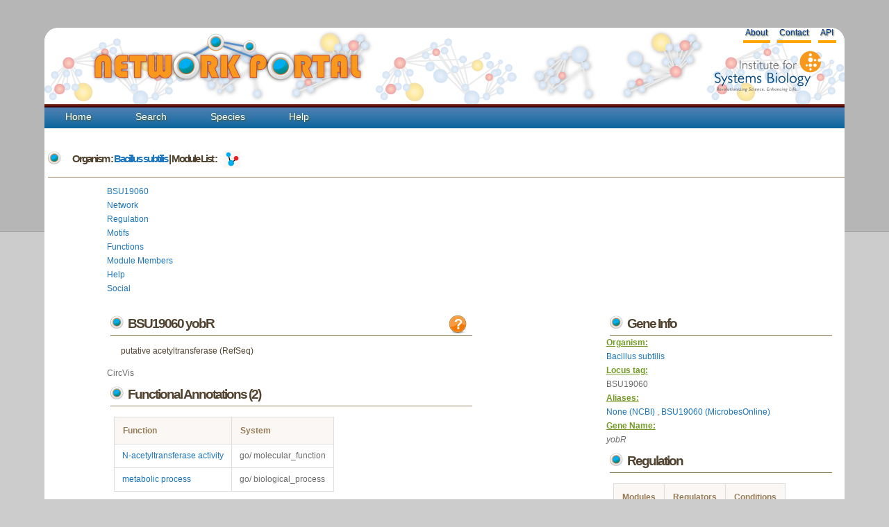

--- FILE ---
content_type: text/html; charset=utf-8
request_url: https://networks.systemsbiology.net/bsu/gene/BSU19060
body_size: 13910
content:
<!doctype html>
<html>
  <head>
    <title>Network Portal - Gene BSU19060</title>
    
<link rel="stylesheet" type="text/css" href="http://www.ncbi.nlm.nih.gov/core/extjs/ext-3.4.0/resources/css/ext-all.css" />
<link rel="stylesheet" type="text/css" href="http://www.ncbi.nlm.nih.gov/core/extjs/ext-3.4.0/resources/css/xtheme-gray.css" id="theme" />
<link rel="stylesheet" type="text/css" href="http://www.ncbi.nlm.nih.gov/coreweb/styles/ncbi_templates.css" />
<!-- <link rel="stylesheet" type="text/css" href="http://www.ncbi.nlm.nih.gov/projects/sviewer/css/style.css" /> -->
<link rel="stylesheet" href="http://code.jquery.com/ui/1.9.2/themes/redmond/jquery-ui.css" />

    
    <link rel="stylesheet" href="/static/stylesheets/portal-style.css">
    <link rel="stylesheet" href="/static/stylesheets/jquery.reject.css">
    <link href="/static/javascripts/jquery.qtip.min.css" rel="stylesheet" type="text/css" />
    <link href="http://cdn.wijmo.com/jquery.wijmo-open.1.5.0.css" rel="stylesheet" type="text/css" />
<link rel="stylesheet" href="/static/stylesheets/colorbox.css" />
<link href="/static/javascripts/jquery.qtip.min.css" rel="stylesheet" type="text/css" />
    
    <!--<script type="text/javascript" src="http://code.jquery.com/jquery-latest.js"></script> -->
    <script src="http://ajax.googleapis.com/ajax/libs/jquery/1.10.2/jquery.js"></script>

    <script src="/static/javascripts/jquery-ui-1.11.2.custom/jquery-ui.min.js"></script>
    <link rel="stylesheet" href="/static/javascripts/jquery-ui-1.11.2.custom/jquery-ui.min.css">
    <script type="text/javascript" src="/static/cytoscapeweb/js/json2.min.js"></script>
        
    <script type="text/javascript" src="/static/cytoscapeweb/js/AC_OETags.min.js"></script>
    <script type="text/javascript" src="/static/cytoscapeweb/js/cytoscapeweb.min.js"></script>
    <script type="text/javascript" src="/static/javascripts/wwu_logo/isblogo.js"></script>
    <script type="text/javascript" src="/static/javascripts/network_helpers.js"></script>
    <script type="text/javascript" src="/static/javascripts/jquery.qtip.min.js"></script>
    <script type="text/javascript" src="http://cdn.wijmo.com/jquery.wijmo-open.1.5.0.min.js"></script>
    <script type="text/javascript" src="/static/javascripts/protovis.min.js"></script>
    <script type="text/javascript" src="/static/javascripts/visquick-min/vq.min.js"></script>
    <script type="text/javascript" src="/static/javascripts/visquick-min/vq.circvis.min.js"></script>
    <script type="text/javascript" src="/static/javascripts/visquick_helpers.js"></script>
    <script type='text/javascript' src='/static/javascripts/jquery.colorbox.js'></script>
<!--    <script type="text/javascript" src="http://www.ncbi.nlm.nih.gov/core/extjs/ext-3.4.0/adapter/ext/ext-base.js"></script>
    <script type="text/javascript" src="http://www.ncbi.nlm.nih.gov/core/extjs/ext-3.4.0/ext-all.js"></script>
    <script type="text/javascript">window.sv_base_url = "/sviewer/"</script>-->
<!-- These are required for loading NCBI sequence viewer in gene page -->
<!--<script type="text/javascript" src="http://www.ncbi.nlm.nih.gov/projects/sviewer/js/main.js"/>-->
    
    <script type="text/javascript" src="/static/javascripts/main.js"></script>
    <script type="text/javascript" src="/static/javascripts/collapsing_divs.js"></script>
    <script type="text/javascript" src="/static/javascripts/jquery.tablesorter.min.js"></script>
    <script type="text/javascript" src="/static/javascripts/jquery.tablesorter.pager.js"></script>
	<script type="text/javascript" src="/static/javascripts/jquery.jcarousel.min.js"></script>
    <script type="text/javascript" src="/static/javascripts/jquery.qtip.min.js"></script>
    <script type="text/javascript" src="/static/javascripts/jquery.reject.min.js"></script>
    <!-- google analytics -->
    <script type="text/javascript">

      var _gaq = _gaq || [];
      _gaq.push(['_setAccount', 'UA-29739526-1']);
      _gaq.push(['_trackPageview']);

      (function() {
        var ga = document.createElement('script'); ga.type = 'text/javascript'; ga.async = true;
        ga.src = ('https:' == document.location.protocol ? 'https://ssl' : 'http://www') + '.google-analytics.com/ga.js';
        var s = document.getElementsByTagName('script')[0]; s.parentNode.insertBefore(ga, s);
      })();

    </script>

    <!-- Google tag (gtag.js) -->
    <script async src="https://www.googletagmanager.com/gtag/js?id=G-JFM6J702T5"></script>
    <script>
      window.dataLayer = window.dataLayer || [];
      function gtag(){dataLayer.push(arguments);}
      gtag('js', new Date());
      gtag('config', 'G-JFM6J702T5');
    </script>
    
        <script type="text/javascript">
            // Create the tooltips only on document load
            $(document).ready(function()
                              {
                              // By suppling no content attribute, the library uses each elements title attribute by default
                              $('underlinemenu a[href][title]').qtip({
                                                                content: {
                                                                text: false // Use each elements title attribute
                                                                },
                                                                      style: 'cream' // Give it some style
                                                                });
                              
                              // NOTE: You can even omit all options and simply replace the regular title tooltips like so:
                              // $('#content a[href]').qtip();
                              });
            </script>
  </head>
  <body>
    <div id="wrap-no-line">
    <div id="header">
      <h1 id="logo-text"><a href="/"></a>
     <a href="/"><img alt="Logo" src="/static/images/logo-text.png"></a></h1>
     <p id="slogan"> <a href="http://www.systemsbiology.org"><img alt="Logo" src="/static/images/isb_logo.png"></a></p>    
     <div id="underlinemenu" class="underlinemenu">
	<ul>
          <!--
	  
	  <li><a href="/login/google-oauth2/?next=/bsu/gene/BSU19060">Login</a></li>
	  
          -->
	  <li><a href="/about">About</a></li>
	  <li><a href="/contact">Contact</a></li>
	  <li><a href="/static/apidocuments">API</a></li>
	</ul>
      </div>
      </div>
      <div id="nav">
        <ul>
          <li class=""><a href="/">Home</a></li>
          <li class=""><a href="/search">Search</a></li>
          <li class=""><a href="/species">Species</a></li>
          <!--
          <li class=""><a href="/workspace">Workspace</a></li>
          -->
	        
          <li class=""><a href="/help/" title="help">Help</a></li>

        <!-- <li class=""><a href="/analysis/gene">Example</a></li>-->
        </ul>
      </div>
      <div id="content">
        
<h5><span class="search_help"> Organism : <a href="/bsu">Bacillus subtilis</a>
                             | Module List : 
    				                        <a href="/bsu/network/1" title="Explore Network"><img align="center" src="/static/images/network.gif"/></a></a>
  					
   </span>
</h5>
<div id="bicluster-top">
 <div class="sub-page">
   <div id="tabs" class="sub-page">
     <ul>
	     <li><a class="name" href="#tab-main">BSU19060</a></li>
	     <li><a class="network" href="#tab-network">Network</a></li>
	     <li><a class="regulator" href="#tab-regulator">Regulation</a></li>
	     <li><a class="motif" href="#tab-motif">Motifs</a></li>
	     <li><a class="function" href="#tab-function">Functions</a></li>
	     <li><a class="genes" href="#tab-gene">Module Members</a></li>
	     
	     <li><a class="gene-help" href="#tab-help">Help</a></li>
	     <li><a class="social" href="#tab-social">Social</a></li>
     </ul>
     <div id="tab-main">
		   <div class="main">
         <script type="text/javascript">
           var django_pssms = {4984: [[0.0, 0.0, 0.923077, 0.076923], [0.0, 0.0, 0.461538, 0.538462], [0.0, 1.0, 0.0, 0.0], [0.0, 1.0, 0.0, 0.0], [0.0, 0.0, 0.769231, 0.230769], [0.0, 0.307692, 0.692308, 0.0], [0.0, 0.461538, 0.538462, 0.0], [0.100901, 0.091407, 0.793209, 0.014483], [0.177824, 0.476022, 0.33167, 0.014483], [0.100901, 0.091407, 0.793209, 0.014483], [0.100901, 0.552945, 0.177824, 0.16833], [0.0, 0.615385, 0.384615, 0.0], [0.230769, 0.0, 0.769231, 0.0], [0.0, 0.0, 0.461538, 0.538462]], 4985: [[0.0, 0.0, 1.0, 0.0], [0.0, 0.045455, 0.681818, 0.272727], [0.136364, 0.0, 0.863636, 0.0], [0.636364, 0.0, 0.090909, 0.272727], [0.045455, 0.0, 0.954545, 0.0], [0.695987, 0.190377, 0.105078, 0.008558], [0.241442, 0.008558, 0.605078, 0.144922], [0.150532, 0.190377, 0.150532, 0.508558], [0.241442, 0.008558, 0.014169, 0.735831], [0.5, 0.227273, 0.272727, 0.0], [0.681818, 0.0, 0.0, 0.318182], [0.5, 0.0, 0.136364, 0.363636], [0.772727, 0.045455, 0.0, 0.181818], [0.818182, 0.090909, 0.090909, 0.0]], 5462: [[0.0, 0.615385, 0.076923, 0.307692], [0.153846, 0.538462, 0.153846, 0.153846], [0.230769, 0.769231, 0.0, 0.0], [0.0, 0.153846, 0.538462, 0.307692], [0.076923, 0.153846, 0.615385, 0.153846], [0.0, 0.307692, 0.615385, 0.076923], [0.153846, 0.538462, 0.307692, 0.0], [0.0, 0.923077, 0.076923, 0.0], [0.076923, 0.307692, 0.0, 0.615385], [0.0, 0.461538, 0.461538, 0.076923], [0.076923, 0.923077, 0.0, 0.0], [0.384615, 0.0, 0.615385, 0.0], [0.230769, 0.153846, 0.461538, 0.153846], [0.230769, 0.0, 0.461538, 0.307692], [0.461538, 0.0, 0.076923, 0.461538], [0.076923, 0.0, 0.923077, 0.0], [0.384615, 0.384615, 0.153846, 0.076923], [0.230769, 0.076923, 0.461538, 0.230769], [0.230769, 0.0, 0.461538, 0.307692], [0.615385, 0.384615, 0.0, 0.0], [0.615385, 0.153846, 0.230769, 0.0], [0.384615, 0.461538, 0.076923, 0.076923], [0.923077, 0.076923, 0.0, 0.0], [0.615385, 0.384615, 0.0, 0.0]], 5463: [[1.0, 0.0, 0.0, 0.0], [0.461538, 0.0, 0.538462, 0.0], [0.307692, 0.0, 0.692308, 0.0], [0.384615, 0.0, 0.153846, 0.461538], [0.538462, 0.307692, 0.153846, 0.0], [1.0, 0.0, 0.0, 0.0], [0.692308, 0.076923, 0.0, 0.230769], [0.692308, 0.307692, 0.0, 0.0], [0.0, 0.0, 0.230769, 0.769231], [0.0, 0.0, 0.0, 1.0], [0.846154, 0.0, 0.0, 0.153846]]};
           $(document).ready(function() {
             var loaded = [false, false, false, false, false, false, false, false];
             $('#tabs').tabs({
               // load network and motif tabs on demand
               activate: function (event, ui) {
                 var index = $('#tabs').tabs("option", "active");
                 if (!loaded[index]) {
                   switch (index) {
                     case 1:
                       var vis = nwhelpers.initNetworkTab(2, "BSU19060",
                          "/static/cytoscapeweb/swf/CytoscapeWeb",
                          "/static/cytoscapeweb/swf/playerProductInstall",
                          nwhelpers.load_popup);
                        break;
                      case 3:
                        setTimeout(function() {
                          nwhelpers.initCanvas(django_pssms);
                        }, 500);
                      default:
                        break;
                    }
                    loaded[index] = true;
                  }
                }
              });
            
              var circle_vis = new vq.CircVis();
              $.ajax({
                url: '/json/circvis/?species=1&gene=BSU19060',
                  success: function(json) {
                    var cvdata = vqhelpers.makeCircVisData('circvis', json.chromosomes,
                      json.genes, json.network);
                      circle_vis.draw(cvdata);
                    },
                    error: function() {
                      console.debug('could not read data');
                    }
                  });              
                nwhelpers.initCanvas2(django_pssms, 'previewcanvas_',
                                      [4984, 5462]);
           
                $('[id^=previewcanvas]').click(function() {
                  $('#tabs').tabs("option", "active", 3);
                });
                $('.help').colorbox({inline: true, width: "50%"});
              });
        </script>
	       <div class="sub-page">
	       <a class="help" href="#gene-info"><img align="right" src="/static/images/help.png" /></a> 
	         <h5>BSU19060 yobR</h5>
	         <p><span id="gene_description">putative acetyltransferase (RefSeq)</span></p>
           <div id="circvis">CircVis</div>
           <h5>Functional Annotations (2)</h5>
	         
	         <table id="gene-function-table">
	           <thead>
	             <tr>
		             <th>Function</th>
		             <th>System</th>
	             </tr>
	           </thead>
	           <tbody>
	             
	             <tr>
		             <td><a href="/function/6706">N-acetyltransferase activity</a></td>
		             <td>go/ molecular_function</td>
	               
	             <tr>
		             <td><a href="/function/6770">metabolic process</a></td>
		             <td>go/ biological_process</td>
	               
	             </tr>
	           </tbody>
	         </table>
	  
	  

<!--	    
          <h3>Genomic Neighborhood</h3>
	  <p>
	    <div style="padding:10px;clear:both;">
	
	       
	       
	    </div>
	    </div>
	  </p>
	  Not yet implemented in this version of the portal!-->
	</div>
	</div>
        <div id="sidebar">
          <h5>Gene Info</h5>
          
            <strong> Organism:</strong><br> <a href="/bsu">Bacillus subtilis</a><br/>
            <strong> Locus tag:</strong><br> BSU19060 <br/>
            <strong> Aliases:</strong> <br><a href="http://www.ncbi.nlm.nih.gov/sites/entrez?db=gene&term=None">None (NCBI) </a>, <a href="http://microbesonline.org/cgi-bin/keywordSearch.cgi?searchType=customQuery&customQuery=BSU19060">BSU19060 (MicrobesOnline) </a><br/>
            <strong> Gene Name:</strong><br> <i>  yobR </i><br/>


          <h5>Regulation</h5>
          <table>
            <tr>
              <th class="help">Modules</th>
              <th>Regulators</th>
              <th>Conditions</th>
            </tr>
            
            
            <tr>
              <td><a href="/bsu/network/1/module/11">11</a></td>
              <td><a href="?view=regulation">14</a></td>
              <td>93</td>
            </tr>
            
            <tr>
              <td><a href="/bsu/network/1/module/261">261</a></td>
              <td><a href="?view=regulation">8</a></td>
              <td>95</td>
            </tr>
            
            
          </table>
          <h5>Motifs</h5><span class="search_help">Motifs for modules are shown</span>
	  

          <table id="gene-motif-table" class="tablesorter">
            
            <tr>
	      <td>
                <span id="previewcanvas_4984"></span>
	            </td>
	          </tr>
            
            <tr>
	      <td>
                <span id="previewcanvas_5462"></span>
	            </td>
	          </tr>
            
          </table>
	  <!-- -->

	</div>
      </div>
      <div id="tab-network" class="sub-page">
	
<a class="help" href="#network"><img align="right" src="/static/images/help.png" /></a><img alt="Gene" src="/static/images/network_gene.png" style="background:none;border:0px;position:relative;bottom:-10px;">Module member <img alt="Regulator" src="/static/images/network_regulator.png" style="background:none;border:0px;position:relative; bottom:-10px;">Regulator  <img alt="Motif" src="/static/images/network_motif.png" style="background:none;border:0px;position:relative; bottom:-10px;">Motif <p>

<div id="cytoscapeweb">
  
  Cytoscape Web
  
</div>
<div id="pop_up"></div>

      </div>
      <div id="tab-regulator" class="sub-page">
        

<a class="help" href="#regulation"><img align="right" src="/static/images/help.png" /></a>
<h5> Regulation information for BSU19060 </h5> <span class="search_help">(Mouseover regulator name to see its description)</span> 
<p>
<div class="tab-contents">
  <script type="text/javascript">
    $(document).ready(function() {
        var descriptionMap = {}
descriptionMap['BSU19070'] = "putative transcriptional regulator (RefSeq)";
descriptionMap['BSU13210'] = "thiamine transporter, permease component (RefSeq)";
descriptionMap['BSU13450'] = "putative RNA polymerase sigma factor SigI (RefSeq)";
descriptionMap['BSU24100'] = "transcriptional regulator (RefSeq)";
descriptionMap['BSU30260'] = "transcriptional regulator (LacI family) (RefSeq)";
descriptionMap['BSU37160'] = "DNA-directed RNA polymerase subunit delta (RefSeq)";
descriptionMap['BSU04100'] = "transcriptional regulator (IclR family) (RefSeq)";
descriptionMap['BSU33080'] = "two-component response regulator [YvqE] responding to cell wall stress (RefSeq)";
descriptionMap['BSU04680'] = "antagonist of RsbT (RefSeq)";
descriptionMap['BSU38910'] = "two-component response regulator [YxjM] (RefSeq)";
descriptionMap['BSU33840'] = "putative transcriptional regulator (RefSeq)";
descriptionMap['BSU40670'] = "putative transcriptional regulator (LysR family) (RefSeq)";
descriptionMap['BSU03170'] = "putative transcriptional regulator (LysR family) (RefSeq)";
descriptionMap['BSU34200'] = "RNA polymerase sigma-54 factor (sigma-L) (RefSeq)";
descriptionMap['BSU16600'] = "transcription elongation factor NusA (RefSeq)";
descriptionMap['BSU19050'] = "putative transcriptional regulator (AraC/XylS family) (RefSeq)";
descriptionMap['BSU30020'] = "putative transcriptional regulator (DeoR family) (RefSeq)";
descriptionMap['BSU03850'] = "putative transcriptional regulator (TetR/AcrR family) (RefSeq)";
descriptionMap['BSU04160'] = "transcriptional regulator (RefSeq)";
descriptionMap['BSU09060'] = "putative transcriptional regulator (GntR family) (RefSeq)";
;
        $('.reggene').on('mouseover', function(event) {
            var geneName = $(this).html();
            $(this).qtip({
                prerender: true,
                content: descriptionMap[geneName]
            }, event);
        });
    });
  </script>

<div class="sub-page">

<b>BSU19060</b> is regulated by <b>22</b> influences and regulates <b>0</b> modules.</br>

<!--<b> BSU19060</b> is possibly regulated by <b>22</b> influences.-->
  <table id="gene-regulators-table" class="gene-regulation" style="float: left;" width="30%">
   <caption> Regulators for BSU19060 yobR (22)</caption>
    <tr>
      <th>Regulator</th>
      <th>Module</th>
      <th>Operator</th>
    </tr>
    
    <tr>
      <td><a class="reggene" href="/bsu/gene/BSU03170">BSU03170</a></td>
      <td><a href="/bsu/network/1/module/11">11</a></td>
      <td>tf</td>
    </tr>
    
    <tr>
      <td><a class="reggene" href="/bsu/gene/BSU03850">BSU03850</a></td>
      <td><a href="/bsu/network/1/module/11">11</a></td>
      <td>tf</td>
    </tr>
    
    <tr>
      <td><a class="reggene" href="/bsu/gene/BSU04100">BSU04100</a></td>
      <td><a href="/bsu/network/1/module/11">11</a></td>
      <td>tf</td>
    </tr>
    
    <tr>
      <td><a class="reggene" href="/bsu/gene/BSU09060">BSU09060</a></td>
      <td><a href="/bsu/network/1/module/11">11</a></td>
      <td>tf</td>
    </tr>
    
    <tr>
      <td><a class="reggene" href="/bsu/gene/BSU13210">BSU13210</a></td>
      <td><a href="/bsu/network/1/module/11">11</a></td>
      <td>tf</td>
    </tr>
    
    <tr>
      <td><a class="reggene" href="/bsu/gene/BSU16600">BSU16600</a></td>
      <td><a href="/bsu/network/1/module/11">11</a></td>
      <td>tf</td>
    </tr>
    
    <tr>
      <td><a class="reggene" href="/bsu/gene/BSU19050">BSU19050</a></td>
      <td><a href="/bsu/network/1/module/11">11</a></td>
      <td>tf</td>
    </tr>
    
    <tr>
      <td><a class="reggene" href="/bsu/gene/BSU19070">BSU19070</a></td>
      <td><a href="/bsu/network/1/module/11">11</a></td>
      <td>tf</td>
    </tr>
    
    <tr>
      <td><a class="reggene" href="/bsu/gene/BSU24100">BSU24100</a></td>
      <td><a href="/bsu/network/1/module/11">11</a></td>
      <td>tf</td>
    </tr>
    
    <tr>
      <td><a class="reggene" href="/bsu/gene/BSU33080">BSU33080</a></td>
      <td><a href="/bsu/network/1/module/11">11</a></td>
      <td>tf</td>
    </tr>
    
    <tr>
      <td><a class="reggene" href="/bsu/gene/BSU34200">BSU34200</a></td>
      <td><a href="/bsu/network/1/module/11">11</a></td>
      <td>tf</td>
    </tr>
    
    <tr>
      <td><a class="reggene" href="/bsu/gene/BSU37160">BSU37160</a></td>
      <td><a href="/bsu/network/1/module/11">11</a></td>
      <td>tf</td>
    </tr>
    
    <tr>
      <td><a class="reggene" href="/bsu/gene/BSU38910">BSU38910</a></td>
      <td><a href="/bsu/network/1/module/11">11</a></td>
      <td>tf</td>
    </tr>
    
    <tr>
      <td><a class="reggene" href="/bsu/gene/BSU40670">BSU40670</a></td>
      <td><a href="/bsu/network/1/module/11">11</a></td>
      <td>tf</td>
    </tr>
    
    <tr>
      <td><a class="reggene" href="/bsu/gene/BSU04160">BSU04160</a></td>
      <td><a href="/bsu/network/1/module/261">261</a></td>
      <td>tf</td>
    </tr>
    
    <tr>
      <td><a class="reggene" href="/bsu/gene/BSU04680">BSU04680</a></td>
      <td><a href="/bsu/network/1/module/261">261</a></td>
      <td>tf</td>
    </tr>
    
    <tr>
      <td><a class="reggene" href="/bsu/gene/BSU13450">BSU13450</a></td>
      <td><a href="/bsu/network/1/module/261">261</a></td>
      <td>tf</td>
    </tr>
    
    <tr>
      <td><a class="reggene" href="/bsu/gene/BSU19050">BSU19050</a></td>
      <td><a href="/bsu/network/1/module/261">261</a></td>
      <td>tf</td>
    </tr>
    
    <tr>
      <td><a class="reggene" href="/bsu/gene/BSU24100">BSU24100</a></td>
      <td><a href="/bsu/network/1/module/261">261</a></td>
      <td>tf</td>
    </tr>
    
    <tr>
      <td><a class="reggene" href="/bsu/gene/BSU30020">BSU30020</a></td>
      <td><a href="/bsu/network/1/module/261">261</a></td>
      <td>tf</td>
    </tr>
    
    <tr>
      <td><a class="reggene" href="/bsu/gene/BSU30260">BSU30260</a></td>
      <td><a href="/bsu/network/1/module/261">261</a></td>
      <td>tf</td>
    </tr>
    
    <tr>
      <td><a class="reggene" href="/bsu/gene/BSU33840">BSU33840</a></td>
      <td><a href="/bsu/network/1/module/261">261</a></td>
      <td>tf</td>
    </tr>
    
  </table>


<div class="error_message" style="float: right;">
<div class="error_message"><div class="main">
	<div class="ui-widget">
    	<div class="ui-state-highlight ui-corner-all" style="padding: 0 .7em;">
    		<p><span class="ui-icon ui-icon-info" style="float:left;margin-right:.3em;"></span>
				<strong> Warning:</strong> BSU19060 Does not regulate any modules!</p>
			</div>
		</div>
	</div>
</div>

</div>


</div>
</div>

      </div>
      <div id="tab-motif" class="sub-page">
	
<a class="help" href="#help-motif"><img align="right" src="/static/images/help.png" /></a>
<h5> Motif information <span class="search_help">(de novo identified motifs for modules)</span>
</h5>
<div class="tabs">
<div class="main">
<p>

There are 4 motifs predicted. </p>
<table id="motif">
  <caption> Motif Table (4)</caption>
  <thead>
    <tr>
      <th>Motif Id</th>
      <th>e-value</th>
      <th>Consensus</th>
      <th>Motif Logo</th>
      
    </tr>
  </thead>
  <tbody>
    
  <tr>
    <td>4984</td>
    <td>1.30e+01</td>
    <td>TgCCttttctcctg</td>
    <td>
      <div id="canvas_4984"><img alt="Loader icon" src="/static/images/ajax-loader.gif"></img></div>
    </td>
    
  </tr>
    
  <tr>
    <td>4985</td>
    <td>4.40e+03</td>
    <td>TtTaTatggaaaaA</td>
    <td>
      <div id="canvas_4985"><img alt="Loader icon" src="/static/images/ajax-loader.gif"></img></div>
    </td>
    
  </tr>
    
  <tr>
    <td>5462</td>
    <td>3.10e-04</td>
    <td>ccctttcCgcCtttaT.ttaacAa</td>
    <td>
      <div id="canvas_5462"><img alt="Loader icon" src="/static/images/ajax-loader.gif"></img></div>
    </td>
    
  </tr>
    
  <tr>
    <td>5463</td>
    <td>2.70e+02</td>
    <td>AttgaAaagGA</td>
    <td>
      <div id="canvas_5463"><img alt="Loader icon" src="/static/images/ajax-loader.gif"></img></div>
    </td>
    
  </tr>
    
  </tbody>
</table>
    
    <div class="gaggle-data ratios" style="display:none;">
        <span class="gaggle-name hidden">bsu motif 4984</span>
        <span class="gaggle-species hidden">Bacillus subtilis</span>
        <span class="gaggle-size hidden">14x4</span>
        <div class="gaggle-matrix-tsv">
            POSITION	A	C	G	T
1	0.0	0.0	0.076923	0.923077
2	0.0	0.0	0.538462	0.461538
3	0.0	1.0	0.0	0.0
4	0.0	1.0	0.0	0.0
5	0.0	0.0	0.230769	0.769231
6	0.0	0.307692	0.0	0.692308
7	0.0	0.461538	0.0	0.538462
8	0.100901	0.091407	0.014483	0.793209
9	0.177824	0.476022	0.014483	0.33167
10	0.100901	0.091407	0.014483	0.793209
11	0.100901	0.552945	0.16833	0.177824
12	0.0	0.615385	0.0	0.384615
13	0.230769	0.0	0.0	0.769231
14	0.0	0.0	0.538462	0.461538

        </div>
    </div>
    
    <div class="gaggle-data ratios" style="display:none;">
        <span class="gaggle-name hidden">bsu motif 4985</span>
        <span class="gaggle-species hidden">Bacillus subtilis</span>
        <span class="gaggle-size hidden">14x4</span>
        <div class="gaggle-matrix-tsv">
            POSITION	A	C	G	T
1	0.0	0.0	0.0	1.0
2	0.0	0.045455	0.272727	0.681818
3	0.136364	0.0	0.0	0.863636
4	0.636364	0.0	0.272727	0.090909
5	0.045455	0.0	0.0	0.954545
6	0.695987	0.190377	0.008558	0.105078
7	0.241442	0.008558	0.144922	0.605078
8	0.150532	0.190377	0.508558	0.150532
9	0.241442	0.008558	0.735831	0.014169
10	0.5	0.227273	0.0	0.272727
11	0.681818	0.0	0.318182	0.0
12	0.5	0.0	0.363636	0.136364
13	0.772727	0.045455	0.181818	0.0
14	0.818182	0.090909	0.0	0.090909

        </div>
    </div>
    
    <div class="gaggle-data ratios" style="display:none;">
        <span class="gaggle-name hidden">bsu motif 5462</span>
        <span class="gaggle-species hidden">Bacillus subtilis</span>
        <span class="gaggle-size hidden">24x4</span>
        <div class="gaggle-matrix-tsv">
            POSITION	A	C	G	T
1	0.0	0.615385	0.307692	0.076923
2	0.153846	0.538462	0.153846	0.153846
3	0.230769	0.769231	0.0	0.0
4	0.0	0.153846	0.307692	0.538462
5	0.076923	0.153846	0.153846	0.615385
6	0.0	0.307692	0.076923	0.615385
7	0.153846	0.538462	0.0	0.307692
8	0.0	0.923077	0.0	0.076923
9	0.076923	0.307692	0.615385	0.0
10	0.0	0.461538	0.076923	0.461538
11	0.076923	0.923077	0.0	0.0
12	0.384615	0.0	0.0	0.615385
13	0.230769	0.153846	0.153846	0.461538
14	0.230769	0.0	0.307692	0.461538
15	0.461538	0.0	0.461538	0.076923
16	0.076923	0.0	0.0	0.923077
17	0.384615	0.384615	0.076923	0.153846
18	0.230769	0.076923	0.230769	0.461538
19	0.230769	0.0	0.307692	0.461538
20	0.615385	0.384615	0.0	0.0
21	0.615385	0.153846	0.0	0.230769
22	0.384615	0.461538	0.076923	0.076923
23	0.923077	0.076923	0.0	0.0
24	0.615385	0.384615	0.0	0.0

        </div>
    </div>
    
    <div class="gaggle-data ratios" style="display:none;">
        <span class="gaggle-name hidden">bsu motif 5463</span>
        <span class="gaggle-species hidden">Bacillus subtilis</span>
        <span class="gaggle-size hidden">11x4</span>
        <div class="gaggle-matrix-tsv">
            POSITION	A	C	G	T
1	1.0	0.0	0.0	0.0
2	0.461538	0.0	0.0	0.538462
3	0.307692	0.0	0.0	0.692308
4	0.384615	0.0	0.461538	0.153846
5	0.538462	0.307692	0.0	0.153846
6	1.0	0.0	0.0	0.0
7	0.692308	0.076923	0.230769	0.0
8	0.692308	0.307692	0.0	0.0
9	0.0	0.0	0.769231	0.230769
10	0.0	0.0	1.0	0.0
11	0.846154	0.0	0.153846	0.0

        </div>
    </div>
    

<div style="display:none">
	<div id='help-motif' class="help" style='padding:10px; background:#fff; text-align:left;'>
    <h5>Motif Help</h5>
    	<p>Transcription factor binding motifs help to elucidate regulatory mechanism. cMonkey integrates powerful de novo motif detection to identify conditionally co-regulated sets of genes. De novo predicted motifs for each module are listed in the module page as motif logo images along with associated prediction statistics (e-values). The main module page also shows the location of these motifs within the upstream sequences of the module member genes.</p>
    	<p> Motifs of interest can be broadcasted to RegPredict (currently only available for Desulfovibrio vulgaris Hildenborough) in order to compare conservation in similar species. This integrated motif prediction and comparative analysis provides an additional checkpoint for regulatory motif prediction confidence.</p>
		 <p><b> Motif e-value:</b> cMonkey tries to identify two motifs per modules in the upstream sequences of the module member genes.
    	Motif e-value is an indicative of the motif co-occurences between the members of the module.Smaller e-values are indicative of significant sequence motifs. Our experience showed that e-values smaller than 10 are generally indicative of significant motifs.</p>
	</div>
 </div>
 
</div>
</div>

      </div>
      <div id="tab-function" class="sub-page">
	<a class="help" href="#functions"><img align="right" src="/static/images/help.png" /></a>
<h5> Functional Enrichment for BSU19060</h5>
<p>
<div class="tab-contents">

<b>BSU19060</b> is enriched for <b>2</b> functions in <b>2</b> categories.
<div class="main">
<table id="gene-function-table">
  <caption> Enrichment Table (2)</caption>
  <thead>
    <tr>
      <th>Function</th>
      <th>System</th>
    </tr>
  </thead>
  <tbody>
    
    <tr>
      <td><a href="/function/6706">N-acetyltransferase activity</a></td>
      <td>go/ molecular_function</td>
    </tr>
    
    <tr>
      <td><a href="/function/6770">metabolic process</a></td>
      <td>go/ biological_process</td>
    </tr>
    
  </tbody>
</table>
</div>

</div>

      </div>
      <div id="tab-gene" class="sub-page">
	<script>
$(document).ready(function() { 
    $("#regulon-members-table") 
    .tablesorter({widthFixed: true, widgets: ['zebra']}) 
    ; 
});
</script>
<a class="help" href="#regulon-members"><img align="right" src="/static/images/help.png" /></a>
<h5> Module neighborhood information for BSU19060 </h5>
<p>
<div class="main">


<b>BSU19060</b> has total of <b>46</b> gene neighbors in modules
<b><a href="/bsu/network/1/module/11">11</a>, <a href="/bsu/network/1/module/261">261</a></b>

<div class="gaggle-data hidden">
 <p>name=<span class="gaggle-name">Regulon neighbor genes</span><br />
    species=<span class="gaggle-species">Bacillus subtilis</span><br />
    (optional)size=<span class="gaggle-size">46</span><br />
    CSS selector=<span class="gaggle-namelist-tag">gaggle-gene-names</span></p>
</div>

<table id="regulon-members-table" class="tablesorter">
  <caption> Gene neighbors (46)</caption>
  <thead>
    <tr>
      <th>Gene</th>
      <th>Common Name</th>
      <th>Description</th>
      <th>Module membership</th>
    </tr>
  </thead>
  <tbody>
  
    <tr>
      <td><a href="/bsu/gene/BSU02260"><span class="gaggle-gene-names">BSU02260</span></a></td>
      <td>ybfK</td>
      <td>carboxylesterase NP (RefSeq)</td>
      <td><a href="/bsu/network/1/module/11">11</a>, <a href="/bsu/network/1/module/155">155</a></td>
    </tr>
  
    <tr>
      <td><a href="/bsu/gene/BSU02800"><span class="gaggle-gene-names">BSU02800</span></a></td>
      <td>ycdC</td>
      <td>putative hydrolase (RefSeq)</td>
      <td><a href="/bsu/network/1/module/11">11</a>, <a href="/bsu/network/1/module/202">202</a></td>
    </tr>
  
    <tr>
      <td><a href="/bsu/gene/BSU03070"><span class="gaggle-gene-names">BSU03070</span></a></td>
      <td>mdr</td>
      <td>multidrug-efflux transporter (RefSeq)</td>
      <td><a href="/bsu/network/1/module/11">11</a>, <a href="/bsu/network/1/module/339">339</a></td>
    </tr>
  
    <tr>
      <td><a href="/bsu/gene/BSU03180"><span class="gaggle-gene-names">BSU03180</span></a></td>
      <td>cah</td>
      <td>S-deacylase (RefSeq)</td>
      <td><a href="/bsu/network/1/module/80">80</a>, <a href="/bsu/network/1/module/261">261</a></td>
    </tr>
  
    <tr>
      <td><a href="/bsu/gene/BSU03220"><span class="gaggle-gene-names">BSU03220</span></a></td>
      <td>ycgO</td>
      <td>putative proline/ornithine permease (RefSeq)</td>
      <td><a href="/bsu/network/1/module/11">11</a>, <a href="/bsu/network/1/module/261">261</a></td>
    </tr>
  
    <tr>
      <td><a href="/bsu/gene/BSU03790"><span class="gaggle-gene-names">BSU03790</span></a></td>
      <td>yclM</td>
      <td>aspartate kinase (RefSeq)</td>
      <td><a href="/bsu/network/1/module/11">11</a>, <a href="/bsu/network/1/module/365">365</a></td>
    </tr>
  
    <tr>
      <td><a href="/bsu/gene/BSU03850"><span class="gaggle-gene-names">BSU03850</span></a></td>
      <td>ycnC</td>
      <td>putative transcriptional regulator (TetR/AcrR family) (RefSeq)</td>
      <td><a href="/bsu/network/1/module/11">11</a>, <a href="/bsu/network/1/module/13">13</a></td>
    </tr>
  
    <tr>
      <td><a href="/bsu/gene/BSU04110"><span class="gaggle-gene-names">BSU04110</span></a></td>
      <td>lipC</td>
      <td>lysophopholipase (RefSeq)</td>
      <td><a href="/bsu/network/1/module/11">11</a>, <a href="/bsu/network/1/module/307">307</a></td>
    </tr>
  
    <tr>
      <td><a href="/bsu/gene/BSU05440"><span class="gaggle-gene-names">BSU05440</span></a></td>
      <td>nap</td>
      <td>carboxylesterase NP (RefSeq)</td>
      <td><a href="/bsu/network/1/module/11">11</a>, <a href="/bsu/network/1/module/341">341</a></td>
    </tr>
  
    <tr>
      <td><a href="/bsu/gene/BSU09050"><span class="gaggle-gene-names">BSU09050</span></a></td>
      <td>yhcE</td>
      <td>putative integral inner membrane orphan protein (RefSeq)</td>
      <td><a href="/bsu/network/1/module/11">11</a>, <a href="/bsu/network/1/module/339">339</a></td>
    </tr>
  
    <tr>
      <td><a href="/bsu/gene/BSU09060"><span class="gaggle-gene-names">BSU09060</span></a></td>
      <td>yhcF</td>
      <td>putative transcriptional regulator (GntR family) (RefSeq)</td>
      <td><a href="/bsu/network/1/module/11">11</a>, <a href="/bsu/network/1/module/102">102</a></td>
    </tr>
  
    <tr>
      <td><a href="/bsu/gene/BSU09070"><span class="gaggle-gene-names">BSU09070</span></a></td>
      <td>yhcG</td>
      <td>putative ABC transporter ATP-binding protein (RefSeq)</td>
      <td><a href="/bsu/network/1/module/11">11</a>, <a href="/bsu/network/1/module/339">339</a></td>
    </tr>
  
    <tr>
      <td><a href="/bsu/gene/BSU11430"><span class="gaggle-gene-names">BSU11430</span></a></td>
      <td>oppA</td>
      <td>oligopeptide ABC transporter (binding lipoprotein) (RefSeq)</td>
      <td><a href="/bsu/network/1/module/36">36</a>, <a href="/bsu/network/1/module/261">261</a></td>
    </tr>
  
    <tr>
      <td><a href="/bsu/gene/BSU11440"><span class="gaggle-gene-names">BSU11440</span></a></td>
      <td>oppB</td>
      <td>oligopeptide ABC transporter (permease) (RefSeq)</td>
      <td><a href="/bsu/network/1/module/144">144</a>, <a href="/bsu/network/1/module/261">261</a></td>
    </tr>
  
    <tr>
      <td><a href="/bsu/gene/BSU11450"><span class="gaggle-gene-names">BSU11450</span></a></td>
      <td>oppC</td>
      <td>oligopeptide ABC transporter (permease) (RefSeq)</td>
      <td><a href="/bsu/network/1/module/144">144</a>, <a href="/bsu/network/1/module/261">261</a></td>
    </tr>
  
    <tr>
      <td><a href="/bsu/gene/BSU11460"><span class="gaggle-gene-names">BSU11460</span></a></td>
      <td>oppD</td>
      <td>oligopeptide ABC transporter (ATP-binding protein) (RefSeq)</td>
      <td><a href="/bsu/network/1/module/144">144</a>, <a href="/bsu/network/1/module/261">261</a></td>
    </tr>
  
    <tr>
      <td><a href="/bsu/gene/BSU11470"><span class="gaggle-gene-names">BSU11470</span></a></td>
      <td>oppF</td>
      <td>oligopeptide ABC transporter (ATP-binding protein) (RefSeq)</td>
      <td><a href="/bsu/network/1/module/144">144</a>, <a href="/bsu/network/1/module/261">261</a></td>
    </tr>
  
    <tr>
      <td><a href="/bsu/gene/BSU14200"><span class="gaggle-gene-names">BSU14200</span></a></td>
      <td>ykuS</td>
      <td>hypothetical protein (RefSeq)</td>
      <td><a href="/bsu/network/1/module/11">11</a>, <a href="/bsu/network/1/module/365">365</a></td>
    </tr>
  
    <tr>
      <td><a href="/bsu/gene/BSU14270"><span class="gaggle-gene-names">BSU14270</span></a></td>
      <td>moeB</td>
      <td>thiamine/molybdopterin biosynthesis MoeB-like protein (RefSeq)</td>
      <td><a href="/bsu/network/1/module/243">243</a>, <a href="/bsu/network/1/module/261">261</a></td>
    </tr>
  
    <tr>
      <td><a href="/bsu/gene/BSU14280"><span class="gaggle-gene-names">BSU14280</span></a></td>
      <td>moeA</td>
      <td>molybdene to molybdopterin ligation enzyme (RefSeq)</td>
      <td><a href="/bsu/network/1/module/243">243</a>, <a href="/bsu/network/1/module/261">261</a></td>
    </tr>
  
    <tr>
      <td><a href="/bsu/gene/BSU14290"><span class="gaggle-gene-names">BSU14290</span></a></td>
      <td>mobB</td>
      <td>molybdopterin-guanine dinucleotide biosynthesis protein B (RefSeq)</td>
      <td><a href="/bsu/network/1/module/243">243</a>, <a href="/bsu/network/1/module/261">261</a></td>
    </tr>
  
    <tr>
      <td><a href="/bsu/gene/BSU14300"><span class="gaggle-gene-names">BSU14300</span></a></td>
      <td>moaE</td>
      <td>molybdopterin synthase (large subunit) (RefSeq)</td>
      <td><a href="/bsu/network/1/module/243">243</a>, <a href="/bsu/network/1/module/261">261</a></td>
    </tr>
  
    <tr>
      <td><a href="/bsu/gene/BSU19040"><span class="gaggle-gene-names">BSU19040</span></a></td>
      <td>csaA</td>
      <td>molecular chaperone (RefSeq)</td>
      <td><a href="/bsu/network/1/module/261">261</a>, <a href="/bsu/network/1/module/302">302</a></td>
    </tr>
  
    <tr>
      <td><a href="/bsu/gene/BSU19050"><span class="gaggle-gene-names">BSU19050</span></a></td>
      <td>yobQ</td>
      <td>putative transcriptional regulator (AraC/XylS family) (RefSeq)</td>
      <td><a href="/bsu/network/1/module/11">11</a>, <a href="/bsu/network/1/module/261">261</a></td>
    </tr>
  
    <tr>
      <td><a href="/bsu/gene/BSU19060"><span class="gaggle-gene-names">BSU19060</span></a></td>
      <td>yobR</td>
      <td>putative acetyltransferase (RefSeq)</td>
      <td><a href="/bsu/network/1/module/11">11</a>, <a href="/bsu/network/1/module/261">261</a></td>
    </tr>
  
    <tr>
      <td><a href="/bsu/gene/BSU19070"><span class="gaggle-gene-names">BSU19070</span></a></td>
      <td>yobS</td>
      <td>putative transcriptional regulator (RefSeq)</td>
      <td><a href="/bsu/network/1/module/11">11</a>, <a href="/bsu/network/1/module/327">327</a></td>
    </tr>
  
    <tr>
      <td><a href="/bsu/gene/BSU23670"><span class="gaggle-gene-names">BSU23670</span></a></td>
      <td>yqkA</td>
      <td>hypothetical protein (RefSeq)</td>
      <td><a href="/bsu/network/1/module/11">11</a>, <a href="/bsu/network/1/module/79">79</a></td>
    </tr>
  
    <tr>
      <td><a href="/bsu/gene/BSU23680"><span class="gaggle-gene-names">BSU23680</span></a></td>
      <td>yqjZ</td>
      <td>putative degradation enzyme (oxygenase) (RefSeq)</td>
      <td><a href="/bsu/network/1/module/79">79</a>, <a href="/bsu/network/1/module/261">261</a></td>
    </tr>
  
    <tr>
      <td><a href="/bsu/gene/BSU23690"><span class="gaggle-gene-names">BSU23690</span></a></td>
      <td>yqjY</td>
      <td>putative acetyltransferase (RefSeq)</td>
      <td><a href="/bsu/network/1/module/11">11</a>, <a href="/bsu/network/1/module/79">79</a></td>
    </tr>
  
    <tr>
      <td><a href="/bsu/gene/BSU24100"><span class="gaggle-gene-names">BSU24100</span></a></td>
      <td>bkdR</td>
      <td>transcriptional regulator (RefSeq)</td>
      <td><a href="/bsu/network/1/module/11">11</a>, <a href="/bsu/network/1/module/261">261</a></td>
    </tr>
  
    <tr>
      <td><a href="/bsu/gene/BSU29550"><span class="gaggle-gene-names">BSU29550</span></a></td>
      <td>ytcJ</td>
      <td>putative metal-dependent hydrolase (RefSeq)</td>
      <td><a href="/bsu/network/1/module/243">243</a>, <a href="/bsu/network/1/module/261">261</a></td>
    </tr>
  
    <tr>
      <td><a href="/bsu/gene/BSU29560"><span class="gaggle-gene-names">BSU29560</span></a></td>
      <td>ytcI</td>
      <td>putative acyl-coenzyme A synthetase (RefSeq)</td>
      <td><a href="/bsu/network/1/module/243">243</a>, <a href="/bsu/network/1/module/261">261</a></td>
    </tr>
  
    <tr>
      <td><a href="/bsu/gene/BSU31440"><span class="gaggle-gene-names">BSU31440</span></a></td>
      <td>patB</td>
      <td>C-S lyase (RefSeq)</td>
      <td><a href="/bsu/network/1/module/11">11</a>, <a href="/bsu/network/1/module/128">128</a></td>
    </tr>
  
    <tr>
      <td><a href="/bsu/gene/BSU33350"><span class="gaggle-gene-names">BSU33350</span></a></td>
      <td>yvsG</td>
      <td>putative membrane hydrolase (RefSeq)</td>
      <td><a href="/bsu/network/1/module/11">11</a>, <a href="/bsu/network/1/module/319">319</a></td>
    </tr>
  
    <tr>
      <td><a href="/bsu/gene/BSU33730"><span class="gaggle-gene-names">BSU33730</span></a></td>
      <td>opuBA</td>
      <td>choline ABC transporter (ATP-binding protein) (RefSeq)</td>
      <td><a href="/bsu/network/1/module/24">24</a>, <a href="/bsu/network/1/module/261">261</a></td>
    </tr>
  
    <tr>
      <td><a href="/bsu/gene/BSU33800"><span class="gaggle-gene-names">BSU33800</span></a></td>
      <td>opuCD</td>
      <td>glycine betaine/carnitine/choline/choline sulfate ABC transporter (permease) (RefSeq)</td>
      <td><a href="/bsu/network/1/module/24">24</a>, <a href="/bsu/network/1/module/261">261</a></td>
    </tr>
  
    <tr>
      <td><a href="/bsu/gene/BSU33810"><span class="gaggle-gene-names">BSU33810</span></a></td>
      <td>opuCC</td>
      <td>glycine betaine/carnitine/choline/choline sulfate ABC transporter (osmoprotectant-binding lipoprotein) (RefSeq)</td>
      <td><a href="/bsu/network/1/module/24">24</a>, <a href="/bsu/network/1/module/261">261</a></td>
    </tr>
  
    <tr>
      <td><a href="/bsu/gene/BSU33820"><span class="gaggle-gene-names">BSU33820</span></a></td>
      <td>opuCB</td>
      <td>glycine betaine/carnitine/choline/choline sulfate ABC transporter (permease) (RefSeq)</td>
      <td><a href="/bsu/network/1/module/24">24</a>, <a href="/bsu/network/1/module/261">261</a></td>
    </tr>
  
    <tr>
      <td><a href="/bsu/gene/BSU33830"><span class="gaggle-gene-names">BSU33830</span></a></td>
      <td>opuCA</td>
      <td>glycine betaine/carnitine/choline/choline sulfate ABC transporter (ATP-binding protein) (RefSeq)</td>
      <td><a href="/bsu/network/1/module/24">24</a>, <a href="/bsu/network/1/module/261">261</a></td>
    </tr>
  
    <tr>
      <td><a href="/bsu/gene/BSU33840"><span class="gaggle-gene-names">BSU33840</span></a></td>
      <td>yvbF</td>
      <td>putative transcriptional regulator (RefSeq)</td>
      <td><a href="/bsu/network/1/module/24">24</a>, <a href="/bsu/network/1/module/261">261</a></td>
    </tr>
  
    <tr>
      <td><a href="/bsu/gene/BSU37560"><span class="gaggle-gene-names">BSU37560</span></a></td>
      <td>thrZ</td>
      <td>threonyl-tRNA synthetase (RefSeq)</td>
      <td><a href="/bsu/network/1/module/11">11</a>, <a href="/bsu/network/1/module/300">300</a></td>
    </tr>
  
    <tr>
      <td><a href="/bsu/gene/BSU38910"><span class="gaggle-gene-names">BSU38910</span></a></td>
      <td>yxjL</td>
      <td>two-component response regulator [YxjM] (RefSeq)</td>
      <td><a href="/bsu/network/1/module/11">11</a>, <a href="/bsu/network/1/module/233">233</a></td>
    </tr>
  
    <tr>
      <td><a href="/bsu/gene/BSU39960"><span class="gaggle-gene-names">BSU39960</span></a></td>
      <td>yxaI</td>
      <td>putative integral inner membrane protein (RefSeq)</td>
      <td><a href="/bsu/network/1/module/11">11</a>, <a href="/bsu/network/1/module/13">13</a></td>
    </tr>
  
    <tr>
      <td><a href="/bsu/gene/BSU40670"><span class="gaggle-gene-names">BSU40670</span></a></td>
      <td>yybE</td>
      <td>putative transcriptional regulator (LysR family) (RefSeq)</td>
      <td><a href="/bsu/network/1/module/11">11</a>, <a href="/bsu/network/1/module/240">240</a></td>
    </tr>
  
    <tr>
      <td><a href="/bsu/gene/BSU40680"><span class="gaggle-gene-names">BSU40680</span></a></td>
      <td>yybD</td>
      <td>putative acetyltransferase (RefSeq)</td>
      <td><a href="/bsu/network/1/module/11">11</a>, <a href="/bsu/network/1/module/240">240</a></td>
    </tr>
  
    <tr>
      <td><a href="/bsu/gene/BSU40690"><span class="gaggle-gene-names">BSU40690</span></a></td>
      <td>yybC</td>
      <td>putative integral inner membrane protein (RefSeq)</td>
      <td><a href="/bsu/network/1/module/11">11</a>, <a href="/bsu/network/1/module/402">402</a></td>
    </tr>
  
  </tbody>
</table>
	
</div>

      </div>
      <!--
          <div id="tab-add-cart">
	  add cart tab <br />
	  ...TO BE DONE...
          </div>
      -->
      <div id="tab-help" class="sub-page">
	
<div id="content">
  <div class="sub-page">
    <h5> Gene Page Help</h5>
<br>
<div id="network" class="help" style='padding:10px; background:#fff; text-align:left;'>
<h2 id="network">Network Tab</h2>
<p> If the gene is associated with a module(s), its connection to given modules along with other members of that module are shown as network by using CytoscapeWeb. In this view, each green colored circular nodes represent module member genes, purple colored diamonds represent module motifs and red triangles represent regulators. Each node is connected to module (Bicluster) via edges. This representation provides quick overview of all genes, regulators and motifs for modules. It also allows one to see shared genes/motifs/regulators among diferent modules. <br><br>
Network representation is interactive. You can zoom in/out and move nodes/edges around. Clicking on a node will open up a window to give more details. For genes, Locus tag, organism, genomic coordinates, NCBI gene ID, whether it is transcription factor or not and any associated functional information will be shown. For regulators, number of modules are shown in addition to gene details. For motifs, e-value, consensus sequence and sequence logo will be shown. For modules, expression profile plot, motif information, functional associations and motif locations for each member of the module will be shown.<br>
You can pin information boxes by using button in the box title and open up additional ones on the same screen for comparative analysis.<br>
</div>
<div id="regulation" class="help" style='padding:10px; background:#fff; text-align:left;'>
<h2 id="regulation">Regulation Tab</h2>   
<p> Regulation tab for each gene includes regulatory influences such as environmental factors or transcription factors or their combinations identified by regulatory network inference algorithms.</p>
<p> If the gene is a member of a module, regulators influencing that module are also considered to regulate the gene. Regulators table list total number of regulatory influences, regulators, modules and type of the influence.</p>
<p> You can see description of the regulator inside the tooltip when you mouseover. In certain cases the regulatory influence is predicted to be the result of the combination of two influences. These are indicated as combiner in the column labeled "Operator".</p>
<p> For transcription factors, an additional table next to regulator table will be show. This table show modules that are influenced by the transcription factor. </br>
</div>
<div id="motif" class="help" style='padding:10px; background:#fff; text-align:left;'>
  <h2 id="motifs">Motifs Tab</h2>   
<p> Network inference algorithm uses de novo motif prediction for assigning genes to modules. If there are any motifs identified in the upstream region of a gene, the motif will be shown here. For each motif sequence logo, consensus and e-value will be shown.<br>
 </div>
<div id="functions" class="help" style='padding:10px; background:#fff; text-align:left;'>
  <h2 id="functions">Functions Tab</h2>  
<p> Identification of functional enrichment for the module members is important in associating predicted motifs and regulatory influences with pathways. As described above, the network inference pipeline includes a functional enrichment module by which hypergeometric p-values are used to identify over representation of functional ontology terms among module members.</p>
<p> Network Portal presents functional ontologies from KEGG, GO, TIGRFAM, and COG as separate tables that include function name, type, corrected and uncorrected hypergeometric p-values, and the number of genes assigned to this category out of total number of genes in the module.<br>
</div>
<div id="regulon-members" class="help" style='padding:10px; background:#fff; text-align:left;'>
  <h2 id="regulon-members">Module Members Tab</h2> 
 <p> Identity of gene members in a module may help to identify potential interactions between different functional modules. Therefore, neighbor genes that share the same module(s) with gene under consideration are shown here. For each memebr, gene name, description and modules that contain it are listed. <br>
</div>
<div id="help" class="help" style='padding:10px; background:#fff; text-align:left;'>
    <h2 id="help">Help Tab</h2> 
<p> This help page. More general help can be accessed by clicking help menu in the main navigation bar.</p>
</div>
<div id="social" class="help" style='padding:10px; background:#fff; text-align:left;'>
     <h2 id="comments">Social Tab</h2>
<p> Network Portal is designed to promote collaboration through social interactions. Therefore interested researchers can share information, questions and updates for a particular gene.</p>
<p> Users can use their Disqus, Facebook, Twitter or Google accounts to connect to this page (We recommend Google). Each module and gene page includes comments tab that lists history of the interactions for that gene. You can browse the history, make updates, raise questions and share these activities with social web.</p>
<p> In the next releases of the network portal, we are planning to create personal space for each user where you can share you space that contains all the analysis steps you did along with relevant information. 
</p>
</div>
<h2 id="circvis">CircVis</h2>
Our circular module explorer is adapted from <a href="http://code.google.com/p/visquick/">visquick</a> originally developed by Dick Kreisberg of <a href="http://shmulevich.systemsbiology.net/">Ilya Shmulevich lab</a> at ISB for <a href="http://cancergenome.nih.gov/">The Cancer Genome Atlas</a>. We use simplified version of visquick to display distribution of module members and their interactions across the genome. This view provides summary of regulation information for a gene. The main components are;
<img src="/static/images/help_images/circvis-help.png" align="right"><br>
  <ul>
    <li> 1. All genomic elements for the organism are represented as a circle and each element is separated by black tick marks. In this example chromosome and pDV represent main chromosome and plasmid for D. vulgaris Hildenborough, respectively.</li>
    <li> 2. Source gene</li>
    <li> 3. Target genes (other module members)</li>
    <li> 4. Interactions between source and target genes for a particular module</li>
    <li> 5. Module(s) that source gene and target genes belong to</li>
    <li> 6. Visualisation legend</li>
  </ul>
</div>
</div>

      </div>
      <div id="tab-social" class="sub-page">
      <a class="help" href="#social"><img align="right" src="/static/images/help.png" /></a>
      <h5>Comments for BSU19060 </h5>
      Please add your comments for this gene by using the form below. Your comments will be publicly available.</br>
      <p>
      <div id="disqus_thread" class="main"></div> <!-- Commenting from Disqus-->
    <script type="text/javascript">
        /* * * CONFIGURATION VARIABLES: EDIT BEFORE PASTING INTO YOUR WEBPAGE * * */
        var disqus_shortname = 'thenetworkportal'; // required: replace example with your forum shortname

        /* * * DON'T EDIT BELOW THIS LINE * * */
        (function() {
            var dsq = document.createElement('script'); dsq.type = 'text/javascript'; dsq.async = true;
            dsq.src = '//' + disqus_shortname + '.disqus.com/embed.js';
            (document.getElementsByTagName('head')[0] || document.getElementsByTagName('body')[0]).appendChild(dsq);
        })();
    </script>
    <noscript>Please enable JavaScript to view the <a href="http://disqus.com/?ref_noscript">comments powered by Disqus.</a></noscript>
    <a href="http://disqus.com" class="dsq-brlink">comments powered by <span class="logo-disqus">Disqus</span></a>
    <!-- Commenting from Disqus-->
	</p>
      </div>
    </div>
   </div>
   <div style="display:none">
	<div id='gene-info' class="help" style='padding:10px; background:#fff; text-align:left;'>
    <h5>Gene Help</h5>
    <h2>Overview</h2>
    <p>Gene landing pages present genomic, functional, and regulatory information for individual genes. A circular visualization displays connections between the selected gene and genes in the same modules, with as edges drawn between the respective coordinates of the whole genome.</p>
    <p> The gene page also lists functional ontology assignments, module membership, and motifs associated with these modules. Genes in the network inherit regulatory influences from the modules to which they belong. Therefore, the regulatory information for each gene is a collection of all regulatory influences on these modules. These are listed as a table that includes influence name, type, and target module. If the gene is a transcription factor, its target modules are also displayed in a table that provides residual values and number of genes.</p>	
    <h2 id="circvis">CircVis</h2>
Our circular module explorer is adapted from <a href="http://code.google.com/p/visquick/">visquick</a> originally developed by Dick Kreisberg of <a href="http://shmulevich.systemsbiology.net/">Ilya Shmulevich lab</a> at ISB for <a href="http://cancergenome.nih.gov/">The Cancer Genome Atlas</a>. We use simplified version of visquick to display distribution of module members and their interactions across the genome. This view provides summary of regulation information for a gene. The main components are;
<img src="/static/images/help_images/circvis-help.png" align="right"><br>
  <ul>
    <li> 1. All genomic elements for the organism are represented as a circle and each element is separated by black tick marks. In this example chromosome and pDV represent main chromosome and plasmid for D. vulgaris Hildenborough, respectively.</li>
    <li> 2. Source gene</li>
    <li> 3. Target genes (other module members)</li>
    <li> 4. Interactions between source and target genes for a particular module</li>
    <li> 5. Module(s) that source gene and target genes belong to</li>
    <li> 6. Visualisation legend</li>
  </ul>

        </div>
   </div> 

   
</div>

      </div>
      <div id="footer">
        
         <!--<a href="http://genomicscience.energy.gov/index.shtml#page=news"><img height="50px"src="/static/images/kbase-logo.jpg"></a>-->
	  <p> &copy <a href="http://baliga.systemsbiology.net/" title="Baliga Lab">Baliga Lab</a>
          | <a href="http://systemsbiology.org" title="ISB">Institute for Systems Biology</a>
        | <a href="/workspace">Development</a>
        | <a href="/">Home</a></p>
	
      </div>
      <center>
         <a href="http://genomicscience.energy.gov/index.shtml#page=news"><img height="50px"src="/static/images/kbase-logo.jpg"></a></center>
        
        </div>
  </body>
</html>


--- FILE ---
content_type: application/javascript
request_url: https://networks.systemsbiology.net/static/cytoscapeweb/js/AC_OETags.min.js
body_size: 4069
content:
var isIE=(navigator.appVersion.indexOf("MSIE")!=-1)?true:false;var isWin=(navigator.appVersion.toLowerCase().indexOf("win")!=-1)?true:false;var isOpera=(navigator.userAgent.indexOf("Opera")!=-1)?true:false;function ControlVersion(){var a;var b;var c;try{b=new ActiveXObject("ShockwaveFlash.ShockwaveFlash.7");a=b.GetVariable("$version")}catch(c){}if(!a){try{b=new ActiveXObject("ShockwaveFlash.ShockwaveFlash.6");a="WIN 6,0,21,0";b.AllowScriptAccess="always";a=b.GetVariable("$version")}catch(c){}}if(!a){try{b=new ActiveXObject("ShockwaveFlash.ShockwaveFlash.3");a=b.GetVariable("$version")}catch(c){}}if(!a){try{b=new ActiveXObject("ShockwaveFlash.ShockwaveFlash.3");a="WIN 3,0,18,0"}catch(c){}}if(!a){try{b=new ActiveXObject("ShockwaveFlash.ShockwaveFlash");a="WIN 2,0,0,11"}catch(c){a=-1}}return a}function GetSwfVer(){var g=-1;if(navigator.plugins!=null&&navigator.plugins.length>0){if(navigator.plugins["Shockwave Flash 2.0"]||navigator.plugins["Shockwave Flash"]){var f=navigator.plugins["Shockwave Flash 2.0"]?" 2.0":"";var a=navigator.plugins["Shockwave Flash"+f].description;var e=a.split(" ");var c=e[2].split(".");var h=c[0];var b=c[1];var d=e[3];if(d==""){d=e[4]}if(d[0]=="d"){d=d.substring(1)}else{if(d[0]=="r"){d=d.substring(1);if(d.indexOf("d")>0){d=d.substring(0,d.indexOf("d"))}}else{if(d[0]=="b"){d=d.substring(1)}}}var g=h+"."+b+"."+d}}else{if(navigator.userAgent.toLowerCase().indexOf("webtv/2.6")!=-1){g=4}else{if(navigator.userAgent.toLowerCase().indexOf("webtv/2.5")!=-1){g=3}else{if(navigator.userAgent.toLowerCase().indexOf("webtv")!=-1){g=2}else{if(isIE&&isWin&&!isOpera){g=ControlVersion()}}}}}return g}function DetectFlashVer(f,d,c){versionStr=GetSwfVer();if(versionStr==-1){return false}else{if(versionStr!=0){if(isIE&&isWin&&!isOpera){tempArray=versionStr.split(" ");tempString=tempArray[1];versionArray=tempString.split(",")}else{versionArray=versionStr.split(".")}var e=versionArray[0];var a=versionArray[1];var b=versionArray[2];if(e>parseFloat(f)){return true}else{if(e==parseFloat(f)){if(a>parseFloat(d)){return true}else{if(a==parseFloat(d)){if(b>=parseFloat(c)){return true}}}}}return false}}}function AC_AddExtension(b,a){if(b.indexOf("?")!=-1){return b.replace(/\?/,a+"?")}else{return b+a}}function AC_Generateobj(e,d,a){var c="";if(isIE&&isWin&&!isOpera){c+="<object ";for(var b in e){c+=b+'="'+e[b]+'" '}c+=">";for(var b in d){c+='<param name="'+b+'" value="'+d[b]+'" /> '}c+="</object>"}else{c+="<embed ";for(var b in a){c+=b+'="'+a[b]+'" '}c+="> </embed>"}document.write(c)}function AC_FL_RunContent(){var a=AC_GetArgs(arguments,".swf","movie","clsid:d27cdb6e-ae6d-11cf-96b8-444553540000","application/x-shockwave-flash");AC_Generateobj(a.objAttrs,a.params,a.embedAttrs)}function AC_GetArgs(b,e,g,d,h){var a=new Object();a.embedAttrs=new Object();a.params=new Object();a.objAttrs=new Object();for(var c=0;c<b.length;c=c+2){var f=b[c].toLowerCase();switch(f){case"classid":break;case"pluginspage":a.embedAttrs[b[c]]=b[c+1];break;case"src":case"movie":b[c+1]=AC_AddExtension(b[c+1],e);a.embedAttrs.src=b[c+1];a.params[g]=b[c+1];break;case"onafterupdate":case"onbeforeupdate":case"onblur":case"oncellchange":case"onclick":case"ondblClick":case"ondrag":case"ondragend":case"ondragenter":case"ondragleave":case"ondragover":case"ondrop":case"onfinish":case"onfocus":case"onhelp":case"onmousedown":case"onmouseup":case"onmouseover":case"onmousemove":case"onmouseout":case"onkeypress":case"onkeydown":case"onkeyup":case"onload":case"onlosecapture":case"onpropertychange":case"onreadystatechange":case"onrowsdelete":case"onrowenter":case"onrowexit":case"onrowsinserted":case"onstart":case"onscroll":case"onbeforeeditfocus":case"onactivate":case"onbeforedeactivate":case"ondeactivate":case"type":case"codebase":a.objAttrs[b[c]]=b[c+1];break;case"id":case"width":case"height":case"align":case"vspace":case"hspace":case"class":case"title":case"accesskey":case"name":case"tabindex":a.embedAttrs[b[c]]=a.objAttrs[b[c]]=b[c+1];break;default:a.embedAttrs[b[c]]=a.params[b[c]]=b[c+1]}}a.objAttrs.classid=d;if(h){a.embedAttrs.type=h}return a};